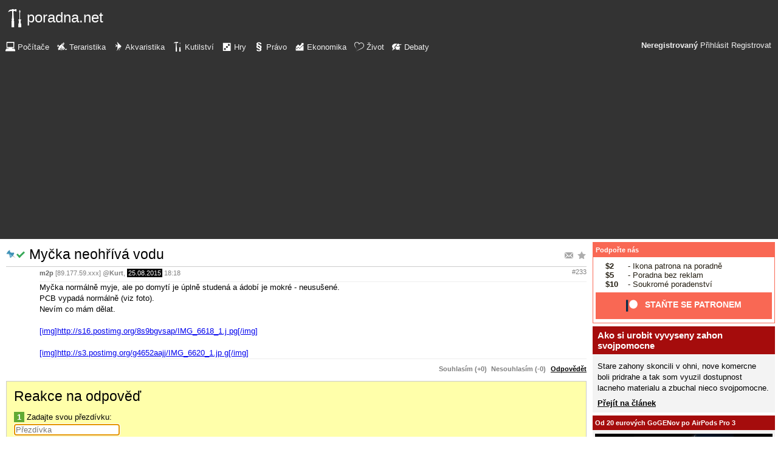

--- FILE ---
content_type: text/html; charset=UTF-8
request_url: https://kutilska.poradna.net/questions/2276664-mycka-neohriva-vodu/2329014/reply
body_size: 5915
content:
<!DOCTYPE html>
		<html>
			<head>
				<meta charset="utf-8" />
				<meta name="viewport" content="width=device-width, initial-scale=1" />
												<title>Reakce na odpověď - poradna.net</title>				<link rel="manifest" href="https://kutilska.poradna.net/metadata" />				<script>
					document.documentElement.className = 'js';
					___gcfg = {lang: "cs"};
					___pcfg = {"base":"https:\/\/kutilska.poradna.net\/","common":"https:\/\/static.poradna.net\/"}				</script>
				<script src="https://static.poradna.net/scripts/jquery.min.js"></script>				<link rel="shortcut icon" href="https://kutilska.poradna.net/favicon.ico?v=2" type="image/x-icon" />				<link rel="icon" href="https://kutilska.poradna.net/favicon.ico?v=2" type="image/x-icon" />												<link rel="stylesheet" href="https://static.poradna.net/styles/host.css?v=86" type="text/css" media="screen" />			</head>
			<body id="top" class="cs">
				<header>
								<a href="https://kutilska.poradna.net/" class="logo" tabindex="-1"><img src="https://static.poradna.net/images/logo/30x30/logo-kutilska@30x30.light.png" alt="" width="30" height="30" /> <span>poradna.net</span></a>						<div class="navigationPanel">
				            <div class="user">
                                    <b>Neregistrovaný</b>                    <a href="https://kutilska.poradna.net/questions/2276664-mycka-neohriva-vodu/2329014/reply?login">Přihlásit</a>                                            <a href="https://kutilska.poradna.net/register">Registrovat</a>                                                </div>
						<form method="post">
					<b class="sm box">
						<select name="tab">
															<option value="https://pc.poradna.net/">Počítače</option>															<option value="https://tera.poradna.net/">Teraristika</option>															<option value="https://akva.poradna.net/">Akvaristika</option>															<option value="https://kutilska.poradna.net/" selected="1" class="selected">Kutilství</option>															<option value="https://hry.poradna.net/">Hry</option>															<option value="https://pravo.poradna.net/">Právo</option>															<option value="https://ekonomicka.poradna.net/">Ekonomika</option>															<option value="https://zivot.poradna.net/">Život</option>															<option value="https://debaty.net/">Debaty</option>													</select>
						<input type="submit" class="no-js" name="go-tab" value="&gt;" />
					</b>
					<span class="md lg">
						<ul>
															<li>
																		<a href="https://pc.poradna.net/" tabindex="-1"><img src="https://static.poradna.net/images/logo/30x30/logo-pc@30x30.light.png" alt="" width="16" height="16" /> <span>Počítače</span></a>								</li>
															<li>
																		<a href="https://tera.poradna.net/" tabindex="-1"><img src="https://static.poradna.net/images/logo/30x30/logo-tera@30x30.light.png" alt="" width="16" height="16" /> <span>Teraristika</span></a>								</li>
															<li>
																		<a href="https://akva.poradna.net/" tabindex="-1"><img src="https://static.poradna.net/images/logo/30x30/logo-akva@30x30.light.png" alt="" width="16" height="16" /> <span>Akvaristika</span></a>								</li>
															<li>
																		<a href="https://kutilska.poradna.net/" tabindex="-1"><img src="https://static.poradna.net/images/logo/30x30/logo-kutilska@30x30.light.png" alt="" width="16" height="16" /> <span>Kutilství</span></a>								</li>
															<li>
																		<a href="https://hry.poradna.net/" tabindex="-1"><img src="https://static.poradna.net/images/logo/30x30/logo-hry@30x30.light.png" alt="" width="16" height="16" /> <span>Hry</span></a>								</li>
															<li>
																		<a href="https://pravo.poradna.net/" tabindex="-1"><img src="https://static.poradna.net/images/logo/30x30/logo-pravo@30x30.light.png" alt="" width="16" height="16" /> <span>Právo</span></a>								</li>
															<li>
																		<a href="https://ekonomicka.poradna.net/" tabindex="-1"><img src="https://static.poradna.net/images/logo/30x30/logo-ekonomicka@30x30.light.png" alt="" width="16" height="16" /> <span>Ekonomika</span></a>								</li>
															<li>
																		<a href="https://zivot.poradna.net/" tabindex="-1"><img src="https://static.poradna.net/images/logo/30x30/logo-zivot@30x30.light.png" alt="" width="16" height="16" /> <span>Život</span></a>								</li>
															<li>
																		<a href="https://debaty.net/" tabindex="-1"><img src="https://static.poradna.net/images/logo/30x30/logo-debaty@30x30.light.png" alt="" width="16" height="16" /> <span>Debaty</span></a>								</li>
													</ul>
					</span>
				</form>
							</div>
						</header>
				<div class="row">
					<main>
																<h1 class="heading header">
				<a href="https://kutilska.poradna.net/questions/2276664-mycka-neohriva-vodu/favorite" class="action"><img src="https://static.poradna.net/images/post/action/favorite.png" alt="Přidat otázku mezi oblíbené" title="Přidat otázku mezi oblíbené" width="16" height="16" /></a><a href="https://kutilska.poradna.net/questions/2276664-mycka-neohriva-vodu/subscribe" class="action"><img src="https://static.poradna.net/images/post/action/subscribe.png" alt="Zasílat nové odpovědi e-mailem" title="Zasílat nové odpovědi e-mailem" width="16" height="16" /></a><img src="https://static.poradna.net/images/post/status/sticked.png" alt="Důležité" title="Důležité (fleg) - 08.10.2024 12:02" width="16" height="16" /><img src="https://static.poradna.net/images/post/status/solved.png" alt="Vyřešeno" title="Vyřešeno (Kurt) - 06.09.2012 17:55" width="16" height="16" />				<a href="https://kutilska.poradna.net/questions/2276664-mycka-neohriva-vodu#r2329014" tabindex="-1">Myčka neohřívá vodu</a>			</h1>
																			<article id="r2329014" class="scroll reply">					<footer><small> <b class="user-nn">m2p</b> [89.177.59.xxx] <a href="https://kutilska.poradna.net/questions/2276664-mycka-neohriva-vodu#r2280998" tabindex="-1" rel="nofollow">@<b>Kurt</b></a>, <time><span class="p p10y4m" title="Odpověď starší jako 10 roků"><a href="https://kutilska.poradna.net/questions/2276664-mycka-neohriva-vodu?from=2015-08-25" tabindex="-1" rel="nofollow">25.08.2015</a></span> <a href="https://kutilska.poradna.net/questions/2276664-mycka-neohriva-vodu?from=2015-08-25-18.18.10" tabindex="-1" rel="nofollow">18:18</a></time> <a href="https://kutilska.poradna.net/questions/2276664-mycka-neohriva-vodu#r2329014" class="permalink" tabindex="-1" rel="nofollow">#233</a></small></footer>
					<div class="content">
						<div class="body"><p>Myčka normálně myje, ale po domytí je úplně studená a ádobí je mokré - neusušené.<br />PCB vypadá normálně (viz foto).<br />Nevím co mám dělat.<br /><br /><a href="http://postimg.org/image/8s9bgvsap/">[img]http://s16.postimg.org/8s9bgvsap/IMG_6618_1.j pg[/img]</a><br /><br /><a href="http://postimg.org/image/g4652aajj/">[img]http://s3.postimg.org/g4652aajj/IMG_6620_1.jp g[/img]</a></p></div>
											</div>
											<aside class="actions"><small><span class="rating"><a class="rate zero">Souhlasím (+0)</a> <a class="rate zero">Nesouhlasím (-0)</a></span> <a href="https://kutilska.poradna.net/questions/2276664-mycka-neohriva-vodu/2329014/reply">Odpovědět</a></small></aside>
									</article>														<form method="post" enctype="multipart/form-data" class="form" novalidate>
				<h1 class="heading"><a href="https://kutilska.poradna.net/questions/2276664-mycka-neohriva-vodu/2329014/reply" tabindex="-1">Reakce na odpověď</a></h1>				<dl>
					
																	<dt><b>1</b> Zadajte svou přezdívku:</dt>
						<dd><input name="nick" value="" placeholder="Přezdívka" required="required" size="20" maxlength="20" autofocus="1" /></dd>
					
					
					
					<dt><b>2</b> Napište svou odpověď:</dt>
					<dd>			<div class="toolbar">
								<input type="image" name="bold" src="https://static.poradna.net/editor/bold.gif" width="15" height="15" title="Tučné" alt="[b]" tabindex="-1" />				<input type="image" name="italic" src="https://static.poradna.net/editor/italic.gif" width="15" height="15" title="Šikmé" alt="[i]" tabindex="-1" />				<input type="image" name="url" src="https://static.poradna.net/editor/url.gif" width="15" height="15" title="Odkaz" alt="[url]" tabindex="-1" />												<input type="image" name="quote" src="https://static.poradna.net/editor/quote.gif" width="15" height="15" title="Citace" alt="[quote]" tabindex="-1" />				<input type="image" name="code" src="https://static.poradna.net/editor/code.gif" width="15" height="15" title="Kód" alt="[code]" tabindex="-1" />				<input type="image" name="spoiler" src="https://static.poradna.net/editor/spoiler.gif" width="15" height="15" title="Spoiler" alt="[spoiler]" tabindex="-1" />				<span title="Smajlík"><input type="image" name="smiley" src="https://static.poradna.net/editor/smiley.gif" width="15" height="15" alt=":-)" tabindex="-1" /><input type="image" name="smiley-arrow" src="https://static.poradna.net/editor/arrow.gif" width="9" height="15" alt=":-)" tabindex="-1" /></span>								<span title="Mapa znaků"><input type="image" name="charmap" src="https://static.poradna.net/editor/charmap.gif" width="15" height="15" alt="€" tabindex="-1" /><input type="image" name="charmap-arrow" src="https://static.poradna.net/editor/arrow.gif" width="9" height="15" alt="€" tabindex="-1" /></span>				<input type="image" name="attachment" src="https://static.poradna.net/editor/attachment.gif" width="15" height="15" title="Příloha" alt="Příloha" tabindex="-1" />				<input type="image" name="poll" src="https://static.poradna.net/editor/poll.gif" width="15" height="15" title="Anketa" alt="Anketa" tabindex="-1" />				<label class="toggle"><input type="checkbox" name="offtopic" /> <small>Mimo téma</small></label>			</div>
			<textarea name="text" class="editor" placeholder="Vaše odpověď" required="required" cols="80" rows="16" data-maxlength="4000"></textarea>			<script src="https://static.poradna.net/scripts/jquery.ste.js?v=3"></script>			<script src="https://static.poradna.net/scripts/jquery.editor.js?v2"></script>			<script>$('textarea.editor').editor()</script>		</dd>

					
					
										<dt class="www"><b>3</b> Pokud chcete dostat ban, zadejte libovolný text:</dt>
					<dd class="www"><input name="www" placeholder="Nevyplňujte" /></dd>
				</dl>
								<p>
										<input type="hidden" name="token" value="ja98m3f4q7d7y896yl7" />					<input type="submit" name="preview" value="Náhled" class="button button-primary" />										<input type="submit" name="reply" value="Vložit" class="button " />									</p>
			</form>
					<p class="actions">
				<a href="https://kutilska.poradna.net/">Zpět do poradny</a>			</p>
								                        <div class="rklm" style="width:728px;height:90px">
                            <script async
                                src="//pagead2.googlesyndication.com/pagead/js/adsbygoogle.js"
                                data-ad-client="ca-pub-6230057785205801"></script>
                            <ins class="adsbygoogle"
                                style="display:block;max-width:728px;width:100%;height:90px"
                                data-ad-client="ca-pub-6230057785205801"
                                data-ad-slot="8778588826"></ins>
                            <script>
                            (adsbygoogle = window.adsbygoogle || []).push({});
                            </script>
                        </div>
                    					</main>
					<aside>
													<div class="patreon">
								<h5><a href="https://www.patreon.com/poradna">Podpořte nás</a></h5>								<ul>
									<li><b>$2</b> - Ikona patrona na poradně</li>
									<li><b>$5</b> - Poradna bez reklam</li>
									<li><b>$10</b> - Soukromé poradenství</li>
								</ul>
								<p class="actions">
									<a href="https://www.patreon.com/poradna">
										<svg width="1.5rem" height="1.5rem" viewBox="0 0 569 546" version="1.1" xmlns="http://www.w3.org/2000/svg">
											<title>Patreon logo</title>
											<g>
												<circle cx="362.589996" cy="204.589996" data-fill="1" r="204.589996"></circle>
												<rect data-fill="2" height="545.799988" width="100" x="0" y="0"></rect>
											</g>
										</svg>
										<span>Staňte se patronem</span>
									</a>
								</p>
							</div>
															<div class="article">
									<h3><a href="https://kutilska.poradna.net/articles/3297453-ako-si-urobit-vyvyseny-zahon-svojpomocne">Ako si urobit vyvyseny zahon svojpomocne</a></h3>									<p>Stare zahony skoncili v ohni, nove komercne boli pridrahe a tak som vyuzil dostupnost lacneho materialu a zbuchal nieco svojpomocne.</p>									<p class="actions"><a href="https://kutilska.poradna.net/articles/3297453-ako-si-urobit-vyvyseny-zahon-svojpomocne">Přejít na článek</a></p>								</div>
																						<div>
									<h5><a href="https://www.youtube.com/watch?v=CU9qhHcoPUI">Od 20 eurových GoGENov po AirPods Pro 3</a></h5>									<p><a href="https://www.youtube.com/watch?v=CU9qhHcoPUI"><img src="https://static.poradna.net/images/youtube/CU9qhHcoPUI.jpg" alt="" /></a></p>									<p class="actions"><a href="https://www.youtube.com/channel/UCilrIiMxHyRCzJys7h3IkxQ/videos">Přejít na videa</a></p>								</div>
														<div class="flashes">
										<h5><a href="https://kutilska.poradna.net/flashes">Aktuality</a></h5>					<ul class="separated">
									<li>
						<a href="https://kutilska.poradna.net/flashes/3307376-firma-irobot-zkrachovala">firma iRobot zkrachovala</a>						<span class="comments">
							(<b><a href="https://kutilska.poradna.net/flashes/3307376-firma-irobot-zkrachovala#r3307870">2</a></b>)
						</span>
					</li>
									<li>
						<a href="https://kutilska.poradna.net/flashes/2703945-zmeny-v-poradnacke-poste">Změny v poradňácké poště</a>						<span class="comments">
							(<b><a href="https://kutilska.poradna.net/flashes/2703945-zmeny-v-poradnacke-poste">0</a></b>)
						</span>
					</li>
									<li>
						<a href="https://kutilska.poradna.net/flashes/2698160-hodnoceni-prispevku-na-poradne">Hodnocení příspěvků na poradně</a>						<span class="comments">
							(<b><a href="https://kutilska.poradna.net/flashes/2698160-hodnoceni-prispevku-na-poradne#r2730489">3</a></b>)
						</span>
					</li>
									<li>
						<a href="https://kutilska.poradna.net/flashes/2342455-od-roku-2019-bude-v-cesku-jen-benzin-e10-ktery-nici-stare-motory">Od roku 2019 bude v Česku jen benzin E10, který ničí staré motory</a>						<span class="comments">
							(<b><a href="https://kutilska.poradna.net/flashes/2342455-od-roku-2019-bude-v-cesku-jen-benzin-e10-ktery-nici-stare-motory#r2919800">29</a></b>)
						</span>
					</li>
									<li>
						<a href="https://kutilska.poradna.net/flashes/2334751-zmena-vypoctu-ceny-za-elektrinu-od-roku-2017">Změna výpočtu ceny za elektřinu od roku 2017</a>						<span class="comments">
							(<b><a href="https://kutilska.poradna.net/flashes/2334751-zmena-vypoctu-ceny-za-elektrinu-od-roku-2017#r2743061">11</a></b>)
						</span>
					</li>
							</ul>
											</div>
														<div class="articles">
										<h5><a href="https://kutilska.poradna.net/articles">Články</a></h5>					<ul class="separated">
									<li>
						<a href="https://kutilska.poradna.net/articles/3297453-ako-si-urobit-vyvyseny-zahon-svojpomocne">Ako si urobit vyvyseny zahon svojpomocne</a>						<span class="comments">
							(<b><a href="https://kutilska.poradna.net/articles/3297453-ako-si-urobit-vyvyseny-zahon-svojpomocne">0</a></b>)
						</span>
					</li>
									<li>
						<a href="https://kutilska.poradna.net/articles/3284169-otvarenie-brany-cez-internet-diy">Otvarenie brany cez internet (DIY)</a>						<span class="comments">
							(<b><a href="https://kutilska.poradna.net/articles/3284169-otvarenie-brany-cez-internet-diy#r3289505">8</a></b>)
						</span>
					</li>
									<li>
						<a href="https://kutilska.poradna.net/articles/3208433-kauza-esmero-zimne-zahrady-poskodzuje-vlakno-na-poradni-firmu-esmero">Kauza Esmero zimné záhrady...poškodzuje vlákno na poradni firmu Esmero?</a>						<span class="comments">
							(<b><a href="https://kutilska.poradna.net/articles/3208433-kauza-esmero-zimne-zahrady-poskodzuje-vlakno-na-poradni-firmu-esmero#r3262343">14</a></b>)
						</span>
					</li>
									<li>
						<a href="https://kutilska.poradna.net/articles/3192440-ako-postupovat-pri-havarijnom-stave-cov">Ako postupovat pri havarijnom stave COV</a>						<span class="comments">
							(<b><a href="https://kutilska.poradna.net/articles/3192440-ako-postupovat-pri-havarijnom-stave-cov#r3194930">2</a></b>)
						</span>
					</li>
									<li>
						<a href="https://kutilska.poradna.net/articles/3177458-ukrajinsky-alarm-v-spickovej-kvalite">Ukrajinsky alarm v spickovej kvalite</a>						<span class="comments">
							(<b><a href="https://kutilska.poradna.net/articles/3177458-ukrajinsky-alarm-v-spickovej-kvalite#r3306938">5</a></b>)
						</span>
					</li>
							</ul>
											</div>
							                        <div>
                            <h5>Reklama</h5>
                            <div class="rklm" style="width:300px;height:600px">
                                <script async
                                    src="//pagead2.googlesyndication.com/pagead/js/adsbygoogle.js"
                                    data-ad-client="ca-pub-6230057785205801"></script>
                                <ins class="adsbygoogle"
                                    style="display:inline-block;width:300px;height:600px"
                                    data-ad-client="ca-pub-6230057785205801"
                                    data-ad-slot="7171414563"></ins>
                                <script>
                                (adsbygoogle = window.adsbygoogle || []).push({});
                                </script>
                            </div>
                        </div>
                    										<form method="post">
				<div class="categories">
					<h5>Kategorie</h5>
					<ul>
													<li class="lvl0">								<label>
									<input type="checkbox" name="category-85" checked="1" />									<a href="https://kutilska.poradna.net/?category=85-living" tabindex="-1" rel="nofollow">Bydlení obecně</a>								</label>
							</li>													<li class="lvl0">								<label>
									<input type="checkbox" name="category-86" checked="1" />									<a href="https://kutilska.poradna.net/?category=86-living-room" tabindex="-1" rel="nofollow">Obývací pokoj</a>								</label>
							</li>													<li class="lvl0">								<label>
									<input type="checkbox" name="category-87" checked="1" />									<a href="https://kutilska.poradna.net/?category=87-bathroom" tabindex="-1" rel="nofollow">Koupelna a WC</a>								</label>
							</li>													<li class="lvl0">								<label>
									<input type="checkbox" name="category-88" checked="1" />									<a href="https://kutilska.poradna.net/?category=88-kitchen" tabindex="-1" rel="nofollow">Kuchyň</a>								</label>
							</li>													<li class="lvl0">								<label>
									<input type="checkbox" name="category-89" checked="1" />									<a href="https://kutilska.poradna.net/?category=89-bedroom" tabindex="-1" rel="nofollow">Ložnice</a>								</label>
							</li>													<li class="lvl0">								<label>
									<input type="checkbox" name="category-90" checked="1" />									<a href="https://kutilska.poradna.net/?category=90-garden" tabindex="-1" rel="nofollow">Zahrada</a>								</label>
							</li>													<li class="lvl0">								<label>
									<input type="checkbox" name="category-91" checked="1" />									<a href="https://kutilska.poradna.net/?category=91-balcony" tabindex="-1" rel="nofollow">Balkon a terasa</a>								</label>
							</li>													<li class="lvl0">								<label>
									<input type="checkbox" name="category-92" checked="1" />									<a href="https://kutilska.poradna.net/?category=92-roof" tabindex="-1" rel="nofollow">Střecha</a>								</label>
							</li>													<li class="lvl0">								<label>
									<input type="checkbox" name="category-93" checked="1" />									<a href="https://kutilska.poradna.net/?category=93-carcassing" tabindex="-1" rel="nofollow">Hrubá stavba</a>								</label>
							</li>													<li class="lvl0">								<label>
									<input type="checkbox" name="category-94" checked="1" />									<a href="https://kutilska.poradna.net/?category=94-toolshed" tabindex="-1" rel="nofollow">Dílna a nářadí</a>								</label>
							</li>													<li class="lvl0">								<label>
									<input type="checkbox" name="category-95" checked="1" />									<a href="https://kutilska.poradna.net/?category=95-elements" tabindex="-1" rel="nofollow">Stavebniny</a>								</label>
							</li>													<li class="lvl0">								<label>
									<input type="checkbox" name="category-96" checked="1" />									<a href="https://kutilska.poradna.net/?category=96-painting" tabindex="-1" rel="nofollow">Malby, nátěry, tapety</a>								</label>
							</li>													<li class="lvl0">								<label>
									<input type="checkbox" name="category-97" checked="1" />									<a href="https://kutilska.poradna.net/?category=97-electrical" tabindex="-1" rel="nofollow">Elektro</a>								</label>
							</li>													<li class="lvl0">								<label>
									<input type="checkbox" name="category-98" checked="1" />									<a href="https://kutilska.poradna.net/?category=98-automotive" tabindex="-1" rel="nofollow">Auto-moto</a>								</label>
							</li>													<li class="lvl0">								<label>
									<input type="checkbox" name="category-99" checked="1" />									<a href="https://kutilska.poradna.net/?category=99-other" tabindex="-1" rel="nofollow">Ostatní</a>								</label>
							</li>													<li class="lvl0">								<label>
									<input type="checkbox" name="category-100" checked="1" />									<a href="https://kutilska.poradna.net/?category=100-chat" tabindex="-1" rel="nofollow">Pokec</a>								</label>
							</li>											</ul>
					<p class="submits">
						<input type="submit" name="select-categories" value="Vybrat" />						<input type="submit" name="all-categories" value="Všechny" />					</p>
				</div>
			</form>
																				</aside>
				</div>
				<footer>
							<div class="menus">
			<div class="domains">
				<h5>Všechny poradny</h5>
				<ul>
																	<li>
														<a href="https://pc.poradna.net/" tabindex="-1"><img src="https://static.poradna.net/images/logo/30x30/logo-pc@30x30.light.png" alt="" width="16" height="16" /> <span>Počítače</span></a>						</li>
																	<li>
														<a href="https://tera.poradna.net/" tabindex="-1"><img src="https://static.poradna.net/images/logo/30x30/logo-tera@30x30.light.png" alt="" width="16" height="16" /> <span>Teraristika</span></a>						</li>
																	<li>
														<a href="https://akva.poradna.net/" tabindex="-1"><img src="https://static.poradna.net/images/logo/30x30/logo-akva@30x30.light.png" alt="" width="16" height="16" /> <span>Akvaristika</span></a>						</li>
																	<li>
														<a href="https://kutilska.poradna.net/" tabindex="-1"><img src="https://static.poradna.net/images/logo/30x30/logo-kutilska@30x30.light.png" alt="" width="16" height="16" /> <span>Kutilství</span></a>						</li>
																		</ul><ul>
												<li>
														<a href="https://hry.poradna.net/" tabindex="-1"><img src="https://static.poradna.net/images/logo/30x30/logo-hry@30x30.light.png" alt="" width="16" height="16" /> <span>Hry</span></a>						</li>
																	<li>
														<a href="https://pravo.poradna.net/" tabindex="-1"><img src="https://static.poradna.net/images/logo/30x30/logo-pravo@30x30.light.png" alt="" width="16" height="16" /> <span>Právo</span></a>						</li>
																	<li>
														<a href="https://ekonomicka.poradna.net/" tabindex="-1"><img src="https://static.poradna.net/images/logo/30x30/logo-ekonomicka@30x30.light.png" alt="" width="16" height="16" /> <span>Ekonomika</span></a>						</li>
																	<li>
														<a href="https://zivot.poradna.net/" tabindex="-1"><img src="https://static.poradna.net/images/logo/30x30/logo-zivot@30x30.light.png" alt="" width="16" height="16" /> <span>Život</span></a>						</li>
																		</ul><ul>
												<li>
														<a href="https://debaty.net/" tabindex="-1"><img src="https://static.poradna.net/images/logo/30x30/logo-debaty@30x30.light.png" alt="" width="16" height="16" /> <span>Debaty</span></a>						</li>
														</ul>
			</div>
			<div class="wrapper">
				<div class="socials">
					<h5>Sociální sítě</h5>
					<ul>
						<li><a href="https://www.facebook.com/poradna.net/" tabindex="-1"><img src="https://static.poradna.net/images/facebook@16x16.light.png" alt="" width="16" height="16" /> <span>Facebook</span></a></li>
						<li><a href="https://twitter.com/poradna_net" tabindex="-1"><img src="https://static.poradna.net/images/twitter@16x16.light.png" alt="" width="16" height="16" /> <span>Twitter</span></a></li>
					</ul>
				</div>
				<div class="links">
					<h5>Ostatní odkazy</h5>
					<ul>
						<li><a href="https://kutilska.poradna.net/info/terms">Pravidla</a></li>
						<li><a href="https://kutilska.poradna.net/info/advertising">Reklama</a></li>
						<li><a href="https://kutilska.poradna.net/info/support">Podpořte nás</a></li>
						<li><a href="https://kutilska.poradna.net/info/faq">FAQ</a></li>
						<li><a href="https://kutilska.poradna.net/info/contact">Kontakt</a></li>
						<li><a href="https://kutilska.poradna.net/info/gdpr">Prohlášení o ochraně osobních údajů</a></li>
					</ul>
				</div>
			</div>
		</div>
		<p>
			© 2005-2026 Poradna.net – <a href="mailto:info@poradna.net">info@poradna.net</a>,
			<span>30 ms</span>
		</p>
						</footer>
				<script src="https://static.poradna.net/scripts/jquery.lightbox.js"></script>				<script src="https://static.poradna.net/scripts/jquery.spoiler.js"></script>				<script src="https://static.poradna.net/scripts/script.js?v=11"></script>									<script>var sc_project=1217036,sc_invisible=1,sc_partition=10,sc_security="9a9d3762",sc_img,sc_time_difference,sc_time,sc_date,sc_call;</script>
					<script src="https://www.statcounter.com/counter/counter.js"></script>					<noscript><img src="https://c11.statcounter.com/counter.php?sc_project=1217036&amp;java=0&amp;security=9a9d3762&amp;invisible=1" alt="" /></noscript>					<img src="https://toplist.cz/dot.asp?id=577397" alt="" width="1" height="1" />					<script>
					var _gaq = _gaq || [];
					_gaq.push(['_setAccount', 'UA-19384824-1']);
					_gaq.push(['_setDomainName', '.poradna.net']);
					_gaq.push(['_trackPageview']);
					(function() {
						var ga = document.createElement('script'); ga.type = 'text/javascript'; ga.async = true;
						ga.src = ('https:' == document.location.protocol ? 'https://ssl' : 'http://www') + '.google-analytics.com/ga.js';
						var s = document.getElementsByTagName('script')[0]; s.parentNode.insertBefore(ga, s);
					})();
					</script>
							</body>
		</html>


--- FILE ---
content_type: text/html; charset=utf-8
request_url: https://www.google.com/recaptcha/api2/aframe
body_size: 268
content:
<!DOCTYPE HTML><html><head><meta http-equiv="content-type" content="text/html; charset=UTF-8"></head><body><script nonce="HPyecChA3zKUpIiUVQ1UzA">/** Anti-fraud and anti-abuse applications only. See google.com/recaptcha */ try{var clients={'sodar':'https://pagead2.googlesyndication.com/pagead/sodar?'};window.addEventListener("message",function(a){try{if(a.source===window.parent){var b=JSON.parse(a.data);var c=clients[b['id']];if(c){var d=document.createElement('img');d.src=c+b['params']+'&rc='+(localStorage.getItem("rc::a")?sessionStorage.getItem("rc::b"):"");window.document.body.appendChild(d);sessionStorage.setItem("rc::e",parseInt(sessionStorage.getItem("rc::e")||0)+1);localStorage.setItem("rc::h",'1768732710920');}}}catch(b){}});window.parent.postMessage("_grecaptcha_ready", "*");}catch(b){}</script></body></html>